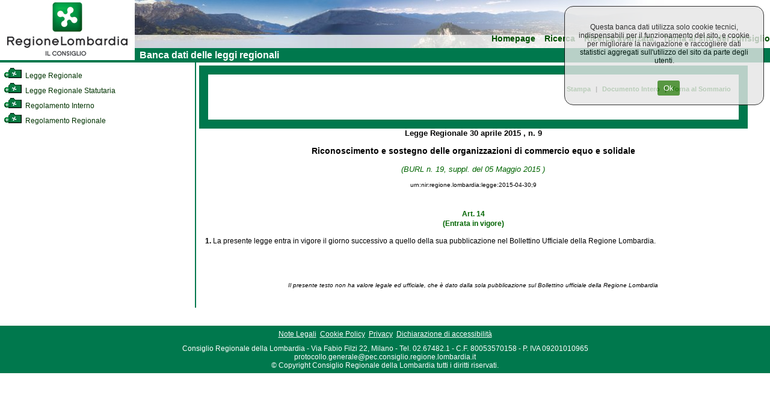

--- FILE ---
content_type: text/css
request_url: https://normelombardia.consiglio.regione.lombardia.it/NormeLombardia/Accessibile/css/integrazione.css
body_size: 2290
content:
#menuLR ul {
    list-style-type: none;
    margin: 0;
    padding: 0;
    overflow: hidden;
    background-color: #eaeaea;
    list-style-image: none;
    border-bottom: 3px solid #adadad;
}

#menuLR li {
    float: left;
    border-right: 1px solid #bbb;
    padding-bottom: 0px !important;
    
    list-style-type: none;
    margin: 0;
    vertical-align: middle;
}

    #menuLR li a {
        display: block;
        color: black;
        text-align: center;
        padding: 20px 14px 0px 14px;
        text-decoration: none;
        height: 50px;
        background: url('../immagini/down_filled1600.png') transparent;
        background-size: 20px 20px;
        background-position: bottom 5px right 7px;
        background-repeat: no-repeat;
        min-height:80px;
    }

        #menuLR li a:hover:not(.active):not(.disabled) {
            background-color: #cecece;
        }

#menuLR .active {
    color: #fff;
    font-weight: bold;
    background-color: #128434;
    /*-webkit-filter: hue-rotate(180deg);
    filter: hue-rotate(180deg);*/
}

#menuLR .disabled {
    color: #fff;
    background-color: #cecece;
    /*-webkit-filter: hue-rotate(180deg);
    filter: hue-rotate(180deg);*/
}

#menuLR .disabled:hover{
    cursor: default;
}


.titolopdl
{
	text-align: center;
	font-weight: bold;
	font-size: 1.1em;
	font-family: Verdana, arial, sans-serif;
	margin: 10px;
}

.labelcenter
{
	text-align: center;
	color: #006500;
	font-weight: bold;
	font-family: Verdana, arial, sans-serif;
	margin-top: 5px;
}

.labelleft
{
	text-align: left;
	color: #006500;
	font-weight: bold;
	font-family: Verdana, arial, sans-serif;
	margin-top: 5px;
}
.textcenter
{
	text-align: center;
	font-weight: bold;
	font-size: 120%;
	font-family: Verdana, arial, sans-serif;
}

.roundDIV
    {
        border-color: Gray;
        border-width: 1px;
        border-style: solid;
        border-radius: 10px;
        padding: 10px;
        margin: 10px;
        background-color: White;
    }

.intestazione a {
    color: #006500;
    text-decoration: none;
}

.intestazione ul {
    list-style-image: none;
    padding-left:30px;
    font-weight: normal;
}

.titolodoc-normal {
    text-align: left;
    font-weight: normal;
    font-size: 13px;
    font-family: Verdana, arial, sans-serif;
}